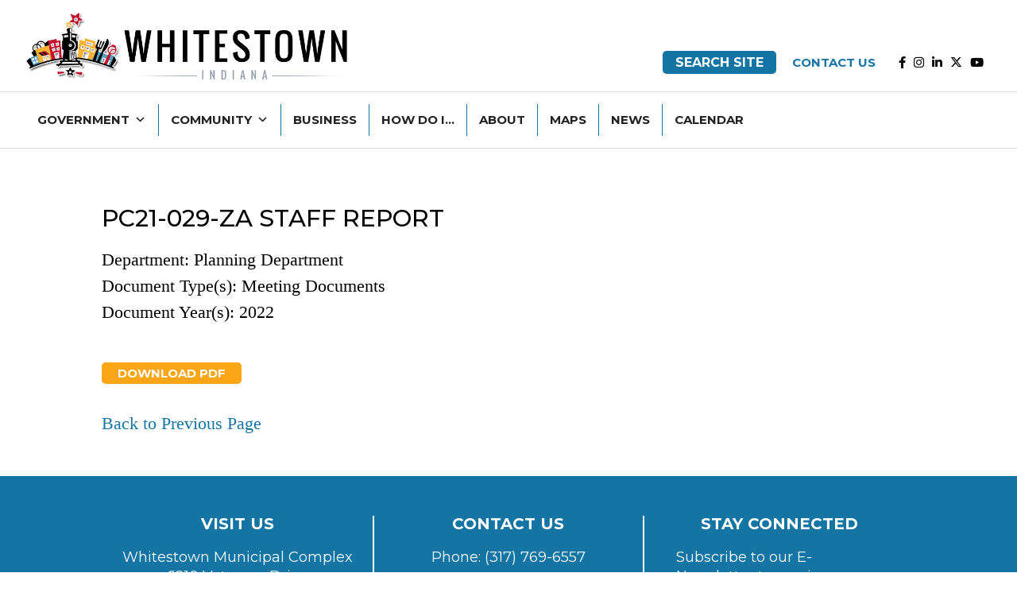

--- FILE ---
content_type: text/css
request_url: https://whitestown.in.gov/wp-content/themes/Divi-Child-Theme/style.css?ver=4.27.5
body_size: 5461
content:
/*
 Theme Name:  	Divi Child Theme - Town of Whitestwown
 Theme URI:    https://www.pixeljocks.com/
 Description:  Child Theme for Divi
 Author:       The Pixel Jocks Team
 Author URI:   https://www.pixeljocks.com/
 Template:     Divi
 Version:      1.0.0
*/

/*

Colors:


*/

body {
	font-family: garamond, serif;
	font-weight: 400;
	font-style: normal;
	line-height: 1.5;
}

h1 {
	font-family: 'Montserrat', sans-serif;
	font-weight: 500;
	font-style: normal;
	margin: 15px 0 10px 0;
	text-transform: uppercase;
}


h2, h3, h4 {
	font-family: 'Montserrat', sans-serif;
	font-weight: 400;
	font-style: normal;
	margin: 15px 0 10px 0;
	font-weight: 500;
}

h2::after {
	content: "";
	display: block;
	width: 50px;
	padding-top: 20px;
	margin-bottom: 5px;
	border-bottom: 3px solid #fca516;
}

h2 {
	font-size: 22px;
	text-transform: uppercase;
}

h3 {
	font-size: 20px;
	padding-top: 25px;
}

h4 {
	font-size: 20px;
	padding-top: 25px;
}

ol, ul {
	margin: 0 0 0 30px;
}

.images-float-right {
	float: right;
	padding: 0 0 15px 15px;
}

@media only screen and (max-width: 800px) {
	.images-float-right {
		float: none;
		display: block;
		padding: 0 0 25px 0;
	}
}

#page-container { overflow:hidden; }

.sub-headings {
	font-size: 15px;
	display: block;
	color: #000000;
}

#divi-overlay-container-372 h2::before {
    content: "";
    display: block;
    width: 50px;
    padding-bottom: 20px;
    margin-top: 10px;
    border-top: 3px solid #fca516;
}

.et_pb_searchform input {
	border: none;
	outline: none;
}

.et_pb_search input.et_pb_searchsubmit {
	background-color: #fca516;
	color: black;
}

.jump-menu {
	font-size: 15px;
	width: 100%;
}

.mega-search-wrap input {
	border-style: solid;
	border-color: rgb(20, 117, 164);
	border-width: 2px;
}

/* How do I navigation link 
li#mega-menu-item-2465.mega-current-menu-ancestor > a.mega-menu-link {
	background-color: inherit !important;
	color: #222 !important;
}

*/

#mega-menu-wrap-secondary-menu #mega-menu-secondary-menu li#mega-menu-item-2517 .mega-search.mega-search-open input[type="text"],
#mega-menu-wrap-primary-menu .mega-menu-toggle .mega-toggle-block-2 .mega-search.mega-search-open input[type=text] {
	border-style: solid;
	border-color: rgb(20, 117, 164);
	border-width: 2px;
	padding: 15px;
	font-size: 20px;
	border-radius: 2px;
}

#zoninglawslink:hover,
#departmentplans:hover {
	cursor: pointer;
}


/* remove bottom border from headings */
.section-headings h2::after,
.wrapper-contact-cta h2::after {
	content: none;
}

.center-header-bottom-line h2::after {
	margin: auto !important;
}

.image-left {
	float: left;
	padding: 0 25px 15px 0;
}

.image-right {
	float: right;
	padding: 0 0 15px 25px;
}

@media only screen and (max-width: 600px) {
	.image-left,
	.image-right {
		float: none;
		display: block;
		padding: 0 0 25px 0;
	}
}

/* Take Action Sections
******************************************************/


#wrapper-take-action .et_pb_image_wrap  img {
	transition: transform .2s;
}

#wrapper-take-action .et_pb_image_wrap  img:hover {
	-ms-transform: scale(1.1); /* IE 9 */
	-webkit-transform: scale(1.1); /* Safari 3-8 */
	transform: scale(1.1); 
}

#wrapper-take-action .et_pb_image {
	text-align: center;
}

#wrapper-take-action .et_pb_image .et_pb_image_wrap  {
	max-width: 100px;
}

#wrapper-take-action {
	text-align: center;
	font-family: 'Montserrat',sans-serif;
	font-weight: 700;
	color: #1475a4 !important;
	background-size: initial;
	background-position: top left;
	background-repeat: repeat;
	background-image: url(https://whitestown.in.gov/wp-content/uploads/2022/03/whitestown-take-action-repeatable-bg.png) !important;
	padding-top: 50px;
	padding-bottom: 50px;
	box-shadow: inset 0 0 0 1000px rgba(221,221,221,0.85);
}

#wrapper-take-action p {
	text-align: center;
	line-height: 1.2;
	font-size: 18px;
}

#wrapper-take-action .take-action-text {
	/* text-shadow: 2px 2px 6px #ffffff; */
	color: #1475a4 !important;
}

/* CPT Content Listings
******************************************************/

.wrapper-documents-listing {
	padding-bottom: 25px;
}

.wrapper-documents-listing .documents-date {
	font-weight: 700;
	text-transform: uppercase;
	font-family: 'Montserrat', sans-serif;
	color: #1475a4;
}

.wrapper-documents-listing .documents-title {
	display: block;
	font-family: 'Montserrat', sans-serif;
	color: black;
}

.wrapper-documents-listing .documents-title a:link,
.wrapper-documents-listing .documents-title a:visited {
	color: black;
}

.wrapper-documents-listing .documents-title a:hover,
.wrapper-documents-listing .documents-title a:active {
	color: #1475a4;
}

.cpt-content-headings h2 {
	color: #1475a4;
	font-size: 40px;
}

#government-pages-blog {
	padding-right: 15px;
}

#government-pages-blog h2::after {
	content: none;
}

/* Buttons
******************************************************/

.et_pb_button_module_wrapper .site-buttons {
	font-family: 'Montserrat', sans-serif;
	font-size: 15px;
	border-radius: 5px;
	font-weight: 700;
}

.document-buttons {
	display: inline-block;
	background-color: #fca516;
	padding: 5px 20px;
	text-transform: uppercase;
	margin-top: 25px;
	font-size: 15px;
	color: white;
	line-height: 1.1rem;
	font-family: 'Montserrat',sans-serif;
	border-radius: 5px;
	font-weight: 700;
}

.document-buttons:hover {
	background-color: #1475a4;
	color: #ffffff;
}

.press-resources-contact {
	font-size: 25px !important;
	background-color: #fca516 !important;
}

.press-resources-contact:hover {
	background-color: #1475a4 !important;
}

.et_pb_button {
	background-color: #fca516;
	padding: 5px 20px;
	text-transform: uppercase;
	margin-top: 25px;
	font-size: 15px;
	color: white;
	line-height: 1.1rem;
	font-family: 'Montserrat',sans-serif;
	border-radius: 5px;
	font-weight: 700 !important;
}

/* Gravity Forms
******************************************************/

#gform_wrapper_2,
#gform_wrapper_91 {
	text-align: left;
}

#gform_wrapper_2 #gform_submit_button_2,
#gform_wrapper_91 #gform_submit_button_91 {
	display: block;
	background-color: #1475a4;
	border-color: white;
	width: 100%;
	padding: 5px inherit;
	padding: 10px;
	color: white;
	text-transform: uppercase;
	border-width: 1px;
	text-shadow: none;
	border-style: solid;
	font-weight: 700 !important;
	cursor: pointer;
}

#gform_wrapper_2 #gform_submit_button_2:hover {
	background-color: #ffffff;
	color: #1475a4;
}

#gform_wrapper_91 #gform_submit_button_91:hover {
	background-color: #000000;
	color: #1475a4;
}

#gform_wrapper_2 #input_2_2::placeholder,
#gform_wrapper_91 #input_91_2::placeholder {
	text-transform: uppercase;
	font-weight: 700;
}

#gform_wrapper .gfield_label,
.gform_wrapper.gravity-theme .gfield_label {
	font-family: montserrat, sans-serif;
}

#gform_wrapper input, select, textarea {
	font-family: montserrat, sans-serif;
}

.gform_button {
	display: inline-block;
    background-color: #1475a4;
    padding: 5px 20px;
    text-transform: uppercase;
    margin-top: 25px;
    font-size: 15px;
    color: white;
    line-height: 1.1rem;
    font-family: 'Montserrat',sans-serif;
    border-radius: 5px;
    font-weight: 700;
	border: none;
	cursor: pointer;
}

.gform_button:hover {
	background: #fca516;
}	

.gsection_title {
	border: none !important;
}

/* Subscribe Form */

#gform_8 #gform_submit_button_8 {
	border: none;
	margin: 0;
	padding: 8px 25px;
	margin-top: 5px;
}

#gform_2 .gfield_required,
#gform_91 .gfield_required {
	display: none;
}

#gform_2 .gform_footer,
#gform_91 .gform_footer {
	padding: 0;
	margin: 0;
}

/* Stay Connect Subscribe Form */

#stay-connected-form #gform_submit_button_2 {
	max-width: 200px;
}

#input_2_2 {
	margin-top: 20px;
}

#field_9_62,
#field_9_74 {
	font-size: 25px;
	border-bottom-style: solid;
	border-bottom-color: black;
	border-bottom-width: 1px;
}


//Footer Subscribe

#gform_wrapper_87 #gform_submit_button_87 {
	display: block;
	background-color: #1475a4;
	border-color: white;
	width: 100%;
	padding: 5px inherit;
	padding: 10px;
	color: white;
	text-transform: uppercase;
	border-width: 1px;
	text-shadow: none;
	border-style: solid;
	font-weight: 700 !important;
	cursor: pointer;
}

#gform_wrapper_87 #gform_submit_button_87:hover {
	background-color: #ffffff;
	color: #1475a4;
}

#gform_wrapper_87 #input_2_2::placeholder {
	text-transform: uppercase;
	font-weight: 700;
}

#gform_87 .gfield_required {
	display: none;
}

#gform_87 .gform_footer {
	padding: 0;
	margin: 0;
}


/* Forms
******************************************************/

/* Document Form */

#gform_1 .gfield_label {
	padding: 20px 0 0 0;
	margin-bottom: 0;
}

#gform_1 .gfield_label:first-of-type {
	padding: 0;
	margin-bottom: 0;
}

#gform_1 #gfield_description_1_10 {
	padding-top: 0;
	margin-bottom: 0;
}

.gsection_title {
	border-top-style: solid;
	border-top-width: 1px;
	padding-top: 25px;
}

/* Sticky Header Notice
******************************************************/

.wrapper-notice {
	color: white; 
	padding: 5px 10px 9px; 
	text-align: center;
	font-size: 17px;
	font-family: montserrat, sans-serif;
	font-weight: 700;
	font-style: normal;
}

.wrapper-notice a:link,
.wrapper-notice a:visited {
	color: white;
	border-bottom-style: solid;
	border-bottom-width: 2px;
	border-bottom-color: #ffffff;
}

/* Single Documents Page
******************************************************/

#wrapper-document-listing {
	overflow: hidden;
}

#wrapper-document-listing #main-content .container::before {
	background-color: transparent;
}


/* Archive  Pages
******************************************************/

.tax-whitestown_documents_group #main-content .container::before,
.tax-whitestown__group #main-content .container::before {
	background-color: transparent;
}


/* Single  Directory Page
******************************************************/

#wrapper-directory-listing  {
	overflow: hidden;
}

#wrapper-directory-listing #main-content .container::before {
	background-color: transparent;
}

#wrapper-directory-listing .wp-post-image {
	border-radius: 50%;
}

#wrapper-directory-listing .attachment-post-thumbnail {
	float: right;
	margin: 0 0 20px 20px;
}

@media only screen and (max-width: 800px) {
	#wrapper--directory-listing .attachment-post-thumbnail {
		float: none;
		margin: 0  0 25px 0;
	}
}


/* Primary and Secondary Footer
******************************************************/

#wrapper-footer-primary {
	color: #ffffff;
	background-color: #1475a4;
	font-family: 'Montserrat', sans-serif;
	font-size: 18px;
	line-height: 1.5rem;
}

#wrapper-footer-primary .et_pb_text_inner h2 {
	color: #ffffff !important;
	text-transform: uppercase;
	font-weight: 600;
	font-size: 20px !important;
	margin-top: 0;
}

#wrapper-footer-primary .et_pb_text_inner h2::after {
	content: none;
}

#wrapper-footer-primary .link-google-map,
#wrapper-footer-primary .link-email-us {
	text-transform: uppercase;
	color: #ffffff !important;
	font-weight: 600;
}

#wrapper-footer-primary .link-google-map a:link,
#wrapper-footer-primary .link-email-us a:link,
#wrapper-footer-primary .link-google-map a:visited,
#wrapper-footer-primary .link-email-us a:visited{
	text-transform: uppercase;
	color: #ffffff !important;
}

#wrapper-footer-primary .link-google-map a:hover,
#wrapper-footer-primary .link-email-us a:hover,
#wrapper-footer-primary .link-google-map a:active,
#wrapper-footer-primary .link-email-us a:active{
	border-bottom-width: 1px;
	border-bottom-style: solid;
	padding-bottom: 2px;
}

#wrapper-footer-primary #wrapper-footer-primary-contact-us,
#wrapper-footer-primary #wrapper-footer-primary-visit-us,
#wrapper-footer-primary #wrapper-footer-primary-subscribe,
#wrapper-footer-primary #wrapper-footer-primary-social {
	text-align: center;
}

#wrapper-footer-primary #wrapper-footer-primary-subscribe {
	padding-left: 40px;
	padding-right: 40px;
}

#wrapper-footer-primary #wrapper-footer-primary-social {
	padding-top: 10px;
}

#wrapper-footer-primary-social .social-media-icons a:link,
#wrapper-footer-primary-social .social-media-icons a:visited {
	color: #ffffff !important;
}

#wrapper-footer-primary-social .social-media-icons {
	padding-left: 0;
}

@media only screen and (max-width: 980px) {
	
	#wrapper-footer-primary #wrapper-footer-primary-contact-us {
		text-align: center;
	}
	
	#wrapper-footer-primary #wrapper-footer-primary-subscribe {
		padding: 0;
	}
	
	#wrapper-footer-primary h2 {
		padding-top: 50px;
	}
	
	#wrapper-footer-primary #wrapper-footer-primary-visit-us h2 {
		padding-top: 0;
	}
}

#wrapper-footer-secondary {
	background-color: #edece8;
	font-family: 'Montserrat', sans-serif;
	font-size: 13px;
	line-height: 1.5rem;
}

#wrapper-footer-secondary a:link,
#wrapper-footer-secondary a:visited {
	color: #000000 !important;
}


#wrapper-footer-secondary a:hover,
#wrapper-footer-secondary a:active {
	border-bottom-width: 1px;
	border-bottom-style: solid;
	padding-bottom: 2px;
}

#wrapper-footer-primary {
	margin-top: 50px;
}

.page-id-60 #wrapper-footer-primary,
.page-id-2203 #wrapper-footer-primary,
.page-id-120 #wrapper-footer-primary {
	margin-top: 0;
}

/* Primary and Secondary Header
******************************************************/


#wrapper-header-primary-subscribe {
	text-align: right;
}

#wrapper-header-primary-subscribe .header-button-subscribe {
	display: inline-block;
	background-color: #000000;
	padding: 5px 20px;
	text-transform: uppercase;
	font-size: 15px;
	color: white !important;
	line-height: 1.1rem;
	font-family: 'Montserrat',sans-serif;
	border-radius: 5px;
	font-weight: 700;
}

#wrapper-header-primary-subscribe .header-button-subscribe:hover {
	background-color: #1475a4;
	color: #ffffff;
}

/* Social Media Icons
******************************************************/

.social-media-icons {
	padding-left: 25px;
}

.social-media-icons a:link,
.social-media-icons a:visited {
	color: #000000 !important;
}

.social-media-icons .fa-brands {
	padding-right: 10px;
}

/* Home Page
******************************************************/

.wrapper-hp-events-listing {
	padding-bottom: 25px;
}

.wrapper-hp-events-listing .events-date {
	font-weight: 700;
	text-transform: uppercase;
	font-family: 'Montserrat', sans-serif;
	color: #1475a4;
}

.wrapper-hp-events-listing .events-title {
	display: block;
	font-family: 'Montserrat', sans-serif;
	color: black;
}

.wrapper-hp-events-listing .events-title a:link,
.wrapper-hp-events-listing .events-title a:visited {
	color: black;
}

.wrapper-hp-events-listing .events-title a:hover,
.wrapper-hp-events-listing .events-title a:active {
	color: #1475a4;
}

.home #wrapper-footer-primary {
	margin-top: 0;
}

#hp-quick-facts {
	text-align: center;
	font-family: 'Montserrat',sans-serif;
	font-weight: 700;
}

#hp-quick-facts p {
	text-align: center;
	text-transform: uppercase;
	line-height: 1.2;
}

#hp-intro h2 {
	color: #1475a4;
	font-size: 50px;
	font-weight: 500;
	text-align: center;
}

#hp-intro h2::after {
	content: none;
}

#hp-intro {
	font-size: 30px;
}

/* Page Heros
******************************************************/

#hp-hero,
.wrapper-hero {
	font-family: 'Montserrat',sans-serif;
	color: white;
}

#hp-hero .header-content,
.wrapper-hero .header-content {
    padding: 25px;
    background-color: rgba(0, 0, 0, 0.8);
}

#hp-hero .header-content .et_pb_module_header,
.wrapper-hero .header-content .et_pb_module_header {
	font-size: 58px;
	font-weight: 300;
	text-transform: uppercase;
}

#hp-hero .header-content .et_pb_fullwidth_header_subhead
.wrapper-hero .header-content .et_pb_fullwidth_header_subhead {
	font-size: 50px;
	font-weight: 800;
	text-transform: uppercase;
}


@media only screen and (max-width: 900px) {

	#hp-hero .header-content .et_pb_module_header,
	.wrapper-hero .header-content .et_pb_module_header{
		font-size: 30px;
	}
	
	#hp-hero .header-content .et_pb_fullwidth_header_subhead,
	.wrapper-hero .header-content .et_pb_fullwidth_header_subhead {
		font-size: 25px;
	}

	#hp-intro h2 {
		font-size: 24px;
	}

}

#hp-hero .header-content .et_pb_header_content_wrapper,
.wrapper-hero .header-content .et_pb_header_content_wrapper {
	padding-top: 25px;
	line-height: 1.2;
	font-weight: 500;
}

#hp-hero .hp-hero-action,
.wrapper-hero .hp-hero-action {
	font-weight: 700;
	text-transform: uppercase;
	padding-top: 25px;
}



/* Latest News
******************************************************/

.wrapper-latest-news {
	background-size: initial;
	background-position: top left;
	background-repeat: repeat;
	background-image: url(https://whitestown.in.gov/m/wp-content/uploads/2022/03/whitestown-take-action-repeatable-bg.png) !important;
	padding-top: 50px;
	padding-bottom: 50px;
	box-shadow: inset 0 0 0 1000px rgba(221,221,221,0.85);
}

#wrapper-latest-news .entry-title {
	line-height: 1.4rem;
	padding-bottom: 0;
	margin-bottom: 0;
	border-bottom-style: solid;
	border-bottom-width: 2px;
	border-bottom-color: #fca516;
	padding-bottom: 15px;
	color: #1475a4;
	font-weight: 500;
}

#wrapper-latest-news .entry-title::after {
	content: none;
}

#wrapper-latest-news .post-content-inner {
	line-height: 1.3rem;
}

#wrapper-latest-news .post-meta {
	font-size: 15px;
	padding-top: 10px;
	font-family: 'Montserrat', sans-serif;
	padding-bottom: 5px;
}

#wrapper-latest-news .more-link {
	display: inline-block;
	background-color: #1475a4;
	padding: 5px 20px;
	text-transform: uppercase;
	margin-top: 25px;
	font-size: 15px;
	color: white;
	line-height: 1.1rem;
	font-family: 'Montserrat',sans-serif;
	border-radius: 5px;
	font-weight: 700;
}

#wrapper-latest-news .more-link:hover {
	background-color: #fca516;
}

#wrapper-latest-news .size-1of3 {
	margin-bottom: 0;
	padding: 0 10px;
}

#wrapper-latest-news .et_pb_post {
	margin-bottom: 0;
	border: none;
}

@media only screen and (max-width: 600px) {

	#wrapper-latest-news .et_pb_post {
		margin-bottom: 25px;
	}

}

#wrapper-latest-news-title h2 {
	text-align: center;
	padding-bottom: 25px;
	color: #1475a4;
	font-size: 55px;
}



/* Department Pages
******************************************************/

.document-meta {
	display: block;
	font-size: 14px;
}

.tow-directory {
	font-family: 'Montserrat',sans-serif;
}

.tow-directory .wpgb-card-media {
	border-radius: 50%;
}

.wp-grid-builder .wpgb-card .wpgb-card-media {
	margin: 35px;
}

.tow-directory .wpgb-block-3 {
	font-size: 19px !important;
	font-weight: 500 !important;
}

.tow-directory .wpgb-card-content h2::after {
	content: none;
}

#wrapper-department-content-channels h2 {
	line-height: 1.4;
	font-size: 100%;
}

#wrapper-department-content-channels .post-meta {
	font-size: 15px;
    font-family: 'Montserrat',sans-serif;
}

#wrapper-government-grids .et_pb_button {
	font-family: 'Montserrat',sans-serif;
}

/*
#wrapper-government-grids .et_pb_promo_button {
	padding-top: 7px !important;
}
*/

#wrapper-government-grids h2 {
	margin: 0;
	font-weight: 500;

}

/* Potential Delete

#wrapper-government-grids h2::after {
	content: "";
	display: block;
	width: 50px;
	padding-top: 20px;
	margin-bottom: 5px;
	border-bottom: 3px solid #fca516;
}

*/

#wrapper-government-grids .et_pb_column_1_3,
#wrapper-government-grids .et_pb_column_1_2 {
	margin: 20px;
}

@media only screen and (max-width: 600px) {

	#wrapper-government-grids .et_pb_column_1_3,
	#wrapper-government-grids .et_pb_column_1_2 {
		margin: 20px 20px 20px 0;
	}

}

#wrapper-government-grids .et_pb_column_0,
#wrapper-government-grids .et_pb_column_3,
#wrapper-government-grids .et_pb_column_6,
#wrapper-government-grids .et_pb_column_9,
#wrapper-government-grids .et_pb_column_12,
#wrapper-government-grids .et_pb_column_15 {
	margin-left: 0 !important;
}

#wrapper-business-grids .et_pb_column_1_3,
#wrapper-business-grids .et_pb_column_1_2 {
	margin: 20px;
}

#wrapper-business-grids .et_pb_column_1
#wrapper-business-grids .et_pb_column_3 {
	margin-left: 0 !important;
}

#wrapper-business-grids .et_pb_button {
	font-family: 'Montserrat',sans-serif;
}

#wrapper-business-grids h2 {
	margin: 0;

}

@media only screen and (max-width: 600px) {
	#wrapper-business-grids .et_pb_column_1_3 {
		margin: 10px 10px 10px 0;
	}
}

.jump-menu-year {
	font-size: 18px;
}

/* Posts Table Pro
******************************************************/

.wrapper-posts-table-pro .posts-table-wrapper {
	margin-bottom: 0 !important;
}

.posts-table-wrapper {
	font-family: montserrat,sans-serif !important;
	font-size: 15px !important;
}

.posts-table-wrapper a:link,
.posts-table-wrapper a:visited {
	color: black;
}

.select2-container .select2-selection--single .select2-selection__rendered,
.select2-dropdown.posts-table-dropdown .select2-results__option {
	font-family: montserrat,sans-serif !important;
	font-size: 15px !important;
}

.select2-container {
	max-width: 300px !important;
}

.posts-table-wrapper .posts-table-controls input[type="search"] {
	font-family: montserrat,sans-serif !important;
	font-size: 15px !important;
}

.-email:hover {
	color: #1475a4 !important;
	text-decoration: underline !important;
}

/* Sidebars
******************************************************/

.widget-sidebar {
	color: white;
	font-family: 'Montserrat',sans-serif;
	font-size: 15px;
	padding: 30px;
}

.widget-sidebar h2 {
	color: white !important;
	margin-top: 25px;

}

.widget-sidebar h2:first-child {
	margin-top: 0px;
}

.widget-sidebar a:link,
.widget-sidebar a:visited {
	color: white !important;
	border-bottom-width: 1px;
	border-bottom-style: solid;
	border-bottom-color: white;
}

.widget-sidebar h2::after {
	margin-bottom: 10px;
}

.search-results .et_pb_search_0_tb_body {
	margin-top: 0 !important;
}

/* News Page
******************************************************/

#news-basic-blog h2 {
	color: #1475a4;
	text-transform: uppercase;
	font-weight: 500;
}

#news-basic-blog h2::after {
	margin-bottom: 10px;
}

#news-basic-blog-listing .more-link {
	display: inline-block;
	background-color: #1475a4;
	padding: 5px 20px;
	text-transform: uppercase;
	margin-top: 25px;
	font-size: 15px;
	color: white;
	line-height: 1.1rem;
	font-family: 'Montserrat',sans-serif;
	border-radius: 5px;
	font-weight: 700;
}

#news-basic-blog-listing .more-link:hover {
	background-color: #fca516;
}

#news-basic-blog-listing .entry-title {
	font-size: 20px;
	padding-bottom: 0;
	margin-bottom: 0;
	text-transform: inherit;
}

#news-basic-blog-listing h2::after {
	border: none;
}

#news-basic-blog-listing .post-meta,
.et_pb_title_meta_container,
.wp-block-latest-posts__post-date {
    font-size: 15px;
    font-family: 'Montserrat',sans-serif;
}

.et_pb_title_meta_container {
	margin-bottom: 25px !important;
}

#news-basic-blog-listing .pagination a {
	font-family: 'Montserrat',sans-serif !important;
	font-size: 15px;
}

#wrapper-post-navigation {
	font-family: 'Montserrat',sans-serif;
}

#wrapper-post-navigation .previous-post {
	text-align: left;
	font-weight: 700;
}

#wrapper-post-navigation .next-post {
	text-align: right;
	font-weight: 700;
}

.widget_recent_entries ul.wp-block-latest-posts {
	margin-left: 0;
}

.wp-block-latest-posts__post-date {
    color: #ffffff;
	padding-top: 15px;
}

ul.wp-block-latest-posts li {
	margin-bottom: 50px !important;
}

ul.wp-block-latest-posts li:last-child {
	margin-bottom: 15px !important;
}

ul.wp-block-latest-posts .wp-block-latest-posts__featured-image {
	padding-bottom: 15px;
}

ul.wp-block-latest-posts a {
	line-height: 1.4rem;
	font-weight: 500;
	font-family: 'Montserrat',sans-serif;
	font-size: 18px;
}

ul.wp-block-latest-posts {
	line-height: 1.3rem !important;
}

.category-sub-heading {
	display: block;
	font-size: 16px;
	font-weight: normal;
}

/* Calendar Page
******************************************************/

.tribe-common-l-container {
	padding: 0 !important;
}

#wrapper-calendar .tribe-common-c-btn-border {
	background-color: #1475a4;
	color: #ffffff;
}

/* Pagination
******************************************************/

.wp-pagenavi,
.wp-pagenavi span,
.wp-pagenavi a {
	text-align: center;
	font-family: 'Montserrat',sans-serif;
	font-size: 16px !important;
	font-weight: 700 !important;
}

/* Language Switcher
******************************************************/

.switcher {
	padding-top: 5px;
}

.switcher .selected a:link,
.switcher .selected a:hover {
	color: #000000 !important;
	background-color: #edece8 !important;
}

/* Table Pro
******************************************************/

table.dataTable thead th,
.posts-table-button {
	font-family: 'Montserrat',sans-serif;
}

.posts-data-table .col-button .posts-table-button {
	font-size: 15px !important;
	padding: 3px 15px !important;
}

/* Testimonials
******************************************************/

#wrapper-testimonials h2::after {
	margin-bottom: 10px;
}

.wrapper-testimonial-text {
	font-size: 40px;
	line-height: 1.3;
}

.wrapper-testimonial-source {
	text-align: right;
	text-transform: uppercase;
	font-family: 'Montserrat', sans-serif;
	font-weight: 700;
	font-size:  17px;
	padding: 25px 50px 0 0;
	color: #1475a4;
}

.wrapper-testimonial-source-secondary {
	display: block;
	font-family: 'Montserrat', sans-serif;
	font-size: 19px;
	font-weight: 400;
	color: #1475a4;
}

@media only screen and (max-width: 800px) {
	.wrapper-testimonial-text {
		font-size: 25px;
	}
}

/* Navigation
******************************************************/

@media only screen and (max-width: 900px) {
	#secondary-navigation {
		display: none;
	}
}


/* Press Release Page
******************************************************/

#wrapper-press-resources-social a.header-sm-link,
#wrapper-press-resources-social a.header-sm-link:link,
#wrapper-press-resources-social a.header-sm-link:visited {
	color: white !important;
}

#wrapper-press-resources-social a.header-sm-link:hover,
#wrapper-press-resources-social a.header-sm-link:active {
	color: #fca516;
}

#wrapper-press-resources-social .fab,
#wrapper-press-resources-social .fas,
#wrapper-press-resources-social .fa-brands {
	font-size: 30px;
	margin-bottom: 25px;
}


#wrapper-press-resources-social p {
	padding-bottom: 0;
	margin-bottom: 0;
	line-height: 0;
	font-family: 'Montserrat', sans-serif;
}

.page-id-1976 #wrapper-footer-primary {
	margin-top: 0;
}

/* Password Pro WordPress
*********************************************/

.ppw-post-password-container {
	padding-top: 50px !important;
	width: 80%;
	max-width: 1200px;
	margin: auto;
	position: relative;
}

.ppw-ppf-field-container {
	margin-top: 25px;
}

.ppw-post-password-container #pwbox-606 {
	display: block !important;
}

.ppw-post-password-container input[type=password] {
	padding: 8px;
	font-family: 'Montserrat',sans-serif;
	margin: 7px 0;
	display: block;
}

.ppw-post-password-container input[type=submit] {
	padding: 8px 25px;
	background-color: #1475a4;
	text-transform: uppercase;
	cursor: pointer;
	border: none;
	font-family: 'Montserrat',sans-serif;
	border-radius: 5px;
	font-weight: 700;
	color: white;
	margin-top: 15px;
	display: block;
}

/* Archive More Links
*********************************************/

.more-link {
	display: inline-block !important;
	border-radius: 5px;
	color: white;
	padding: 5px 20px;
	background-color: #1475a4;
	text-transform: uppercase;
	cursor: pointer;
	border: none;
	font-family: 'Montserrat',sans-serif;
	border-radius: 5px;
	font-weight: 700;
	margin-top: 15px;
	font-size: 15px;
}

.post-meta {
	font-size: 15px !important;
	font-family: 'Montserrat',sans-serif;
	margin-bottom: 25px !important;
}

/* Business Listings - What's Coming
**************************************************/

#wrapper-business-listings .business-image {
	float: right;
	padding: 0 0 25px 25px;
}

#wrapper-business-listings .clear-float {
	clear: both;
	border-bottom-style: solid;
	border-bottom-width: 1px;
	border-bottom-color: black;
	padding-top: 25px;
}

#wrapper-business-listings .business-listing-meta {
	font-size: 14px;
	font-family: 'Montserrat',sans-serif;
}

#wrapper-business-listings .business-listing-detail a:link,
#wrapper-business-listings .business-listing-detail a:visited {
	color: #000000;	
}

/* Construction Listings
**************************************************/

#wrapper-construction-listings .clear-float {
	clear: both;
	border-bottom-style: solid;
	border-bottom-width: 1px;
	border-bottom-color: black;
	padding-top: 25px;
}

#wrapper-construction-listings .construction-listing-meta {
	font-size: 14px;
	font-family: 'Montserrat',sans-serif;
}

#wrapper-construction-listings .construction-listing-detail h2::after {
	content: none;
}


/* Shelters
**************************************************/

.wrapper-shelters-meta {
	background-color: #1475a4;
	color: #ffffff;
}

.wrapper-shelters-meta h2 {
	color: #ffffff;
}

.wrapper-shelters-meta a,
.wrapper-shelters-meta a:link, 
.wrapper-shelters-meta a:visited {
	color: #ffffff !important;
}

.wrapper-shelters-meta .shelter-buttons {
	display: inline-block;
	background-color: #fca516;
	padding: 5px 20px;
	text-transform: uppercase;
	margin-top: 25px;
	font-size: 15px;
	color: white;
	line-height: 1.1rem;
	font-family: 'Montserrat',sans-serif;
	border-radius: 5px;
	font-weight: 700;
}

.wrapper-shelters-meta .shelter-buttons:hover {
	background-color: #ffffff;
	color: #1475a4;
}

#gform_wrapper_15 #field_15_11 {
	font-family: 'Montserrat', sans-serif;
}

#wrapper-shelter-rental .shelter-button:hover {
	background-color: #ffffff !important;
	color: #234b1a !important;
}

/* Parks Pages
************************************************************************/

#wrapper-parks-listing .parks-listing-blurb {
	font-size: 18px;
}

#wrapper-parks-listing .parks-listing-blurb h2 {
	text-align: center;
	font-size: 19px;
}

#wrapper-parks-listing .parks-listing-blurb .parks-listing-address {
	text-align: center;
	font-size: 16px;
	font-weight: bold;
}

#wrapper-parks-listing .parks-listing-blurb:hover {
	background-color: white;
}

#wrapper-parks-listing .parks-listing-blurb h2::after {
	margin: auto !important;
}

/* Accordions
************************************************************************/

.et_pb_toggle_title::before {
	font-size: 30px;
	right: -7px;
	color: #1475a4;
	content: "\E050";
	position: absolute;
	top: 50%;
	margin-top: -.5em;
}

.et_pb_accordion .et_pb_toggle_open .et_pb_toggle_title::before {
	display: block;
	font-size: 30px;
	color: #1475a4;
	content: "\E04F";
}

.et_pb_accordion .et_pb_toggle {
	padding-left: 0px !important;
}

/* Government Blog Listings
************************************************************************/

.wrapper-accordion {
	margin-left: -20px;
}

.wrapper-accordion .et_pb_toggle_close {
	background-color: #ffffff;
}

.wrapper-accordion .et_pb_toggle {
	border: none;
}

.wrapper-accordion .et_pb_toggle_title {
	font-size: 25px;
	color: #000000 !important;
}

.wrapper-accordion .et_pb_toggle {
	padding: 20px !important;
}

.wrapper-accordion .et_pb_toggle_open {
	box-shadow: 0px 2px 18px 0px rgba(0,0,0,0.3);
}

.wrapper-accordion .et_pb_toggle_open .et_pb_toggle_title {
	font-weight: bold;
}

.wrapper-accordion .et_pb_toggle_close .et_pb_toggle_title, 
.wrapper-accordion .et_pb_toggle_close h5.et_pb_toggle_title {
	color: #000000 !important;
}

/* Event Calendar
************************************************************************/

.tribe-events-back {
	display: none;
}

.tribe-events-event-meta.primary {
	width: 100%;
}

/* Government Blog Listings
************************************************************************/

#government-pages-blog h2 {
	text-transform: capitalize;
}

#government-pages-blog .et_pb_post {
	margin-bottom: 20px;
}

#government-pages-blog .entry-title {
	margin-bottom: 0px;
	padding-bottom: 0px;
}

/* Awards Sections
************************************************************************/

.img-awards {
	float: right;
	padding: 0 0 30px 30px;
}

@media only screen and (max-width: 500px) {
	.img-awards {
		float: none;
		display: block;
		padding: 0 0 30px 0;
	}
}

.back-department-awards {
	padding-top: 25px;
}

#wrapper-awards-grid .et_pb_column {
	margin: 15px;
}

/* Mega Menus
***********************************************************************/

.mega-menu-row {
	z-index: 200000 !important;
}


--- FILE ---
content_type: application/javascript; charset=UTF-8
request_url: https://whitestown.in.gov/cdn-cgi/challenge-platform/h/g/scripts/jsd/d39f91d70ce1/main.js?
body_size: 4691
content:
window._cf_chl_opt={uYln4:'g'};~function(A5,G,I,L,W,U,Z,S){A5=C,function(b,j,AD,A4,H,Q){for(AD={b:211,j:271,H:191,Q:304,i:248,B:311,E:253,P:297,R:212,M:229,c:257},A4=C,H=b();!![];)try{if(Q=parseInt(A4(AD.b))/1+-parseInt(A4(AD.j))/2+-parseInt(A4(AD.H))/3*(-parseInt(A4(AD.Q))/4)+parseInt(A4(AD.i))/5*(-parseInt(A4(AD.B))/6)+parseInt(A4(AD.E))/7*(parseInt(A4(AD.P))/8)+parseInt(A4(AD.R))/9+-parseInt(A4(AD.M))/10*(parseInt(A4(AD.c))/11),j===Q)break;else H.push(H.shift())}catch(i){H.push(H.shift())}}(A,101882),G=this||self,I=G[A5(231)],L={},L[A5(266)]='o',L[A5(240)]='s',L[A5(194)]='u',L[A5(198)]='z',L[A5(235)]='n',L[A5(197)]='I',L[A5(272)]='b',W=L,G[A5(234)]=function(j,H,Q,i,Aq,Am,AO,AI,E,P,R,M,O,T){if(Aq={b:208,j:219,H:291,Q:208,i:205,B:293,E:213,P:205,R:293,M:213,c:269,O:223,m:239,d:232,T:283},Am={b:243,j:239,H:228},AO={b:278,j:252,H:294,Q:249},AI=A5,null===H||H===void 0)return i;for(E=g(H),j[AI(Aq.b)][AI(Aq.j)]&&(E=E[AI(Aq.H)](j[AI(Aq.Q)][AI(Aq.j)](H))),E=j[AI(Aq.i)][AI(Aq.B)]&&j[AI(Aq.E)]?j[AI(Aq.P)][AI(Aq.R)](new j[(AI(Aq.M))](E)):function(F,An,z){for(An=AI,F[An(Am.b)](),z=0;z<F[An(Am.j)];F[z+1]===F[z]?F[An(Am.H)](z+1,1):z+=1);return F}(E),P='nAsAaAb'.split('A'),P=P[AI(Aq.c)][AI(Aq.O)](P),R=0;R<E[AI(Aq.m)];M=E[R],O=J(j,H,M),P(O)?(T=O==='s'&&!j[AI(Aq.d)](H[M]),AI(Aq.T)===Q+M?B(Q+M,O):T||B(Q+M,H[M])):B(Q+M,O),R++);return i;function B(F,z,AG){AG=C,Object[AG(AO.b)][AG(AO.j)][AG(AO.H)](i,z)||(i[z]=[]),i[z][AG(AO.Q)](F)}},U=A5(226)[A5(238)](';'),Z=U[A5(269)][A5(223)](U),G[A5(195)]=function(j,H,AT,Ak,Q,i,B,E){for(AT={b:282,j:239,H:258,Q:249,i:285},Ak=A5,Q=Object[Ak(AT.b)](H),i=0;i<Q[Ak(AT.j)];i++)if(B=Q[i],'f'===B&&(B='N'),j[B]){for(E=0;E<H[Q[i]][Ak(AT.j)];-1===j[B][Ak(AT.H)](H[Q[i]][E])&&(Z(H[Q[i]][E])||j[B][Ak(AT.Q)]('o.'+H[Q[i]][E])),E++);}else j[B]=H[Q[i]][Ak(AT.i)](function(P){return'o.'+P})},S=function(Ae,AV,Ax,Ah,Aa,Az,AK,j,H,Q){return Ae={b:236,j:209},AV={b:263,j:263,H:263,Q:249,i:263,B:273,E:263,P:288,R:249,M:288},Ax={b:239},Ah={b:217},Aa={b:239,j:288,H:278,Q:252,i:294,B:252,E:294,P:217,R:249,M:263,c:252,O:217,m:249,d:273},Az={b:312,j:288},AK=A5,j=String[AK(Ae.b)],H={'h':function(i){return null==i?'':H.g(i,6,function(B,Ao){return Ao=C,Ao(Az.b)[Ao(Az.j)](B)})},'g':function(i,B,E,AL,P,R,M,O,T,F,z,x,V,y,A0,A1,A2,A3){if(AL=AK,i==null)return'';for(R={},M={},O='',T=2,F=3,z=2,x=[],V=0,y=0,A0=0;A0<i[AL(Aa.b)];A0+=1)if(A1=i[AL(Aa.j)](A0),Object[AL(Aa.H)][AL(Aa.Q)][AL(Aa.i)](R,A1)||(R[A1]=F++,M[A1]=!0),A2=O+A1,Object[AL(Aa.H)][AL(Aa.B)][AL(Aa.i)](R,A2))O=A2;else{if(Object[AL(Aa.H)][AL(Aa.B)][AL(Aa.E)](M,O)){if(256>O[AL(Aa.P)](0)){for(P=0;P<z;V<<=1,y==B-1?(y=0,x[AL(Aa.R)](E(V)),V=0):y++,P++);for(A3=O[AL(Aa.P)](0),P=0;8>P;V=A3&1.7|V<<1,B-1==y?(y=0,x[AL(Aa.R)](E(V)),V=0):y++,A3>>=1,P++);}else{for(A3=1,P=0;P<z;V=V<<1.57|A3,B-1==y?(y=0,x[AL(Aa.R)](E(V)),V=0):y++,A3=0,P++);for(A3=O[AL(Aa.P)](0),P=0;16>P;V=V<<1.77|1.26&A3,B-1==y?(y=0,x[AL(Aa.R)](E(V)),V=0):y++,A3>>=1,P++);}T--,0==T&&(T=Math[AL(Aa.M)](2,z),z++),delete M[O]}else for(A3=R[O],P=0;P<z;V=A3&1|V<<1.09,y==B-1?(y=0,x[AL(Aa.R)](E(V)),V=0):y++,A3>>=1,P++);O=(T--,T==0&&(T=Math[AL(Aa.M)](2,z),z++),R[A2]=F++,String(A1))}if(O!==''){if(Object[AL(Aa.H)][AL(Aa.c)][AL(Aa.E)](M,O)){if(256>O[AL(Aa.P)](0)){for(P=0;P<z;V<<=1,B-1==y?(y=0,x[AL(Aa.R)](E(V)),V=0):y++,P++);for(A3=O[AL(Aa.P)](0),P=0;8>P;V=V<<1|1&A3,y==B-1?(y=0,x[AL(Aa.R)](E(V)),V=0):y++,A3>>=1,P++);}else{for(A3=1,P=0;P<z;V=V<<1|A3,B-1==y?(y=0,x[AL(Aa.R)](E(V)),V=0):y++,A3=0,P++);for(A3=O[AL(Aa.O)](0),P=0;16>P;V=V<<1.86|1&A3,y==B-1?(y=0,x[AL(Aa.R)](E(V)),V=0):y++,A3>>=1,P++);}T--,0==T&&(T=Math[AL(Aa.M)](2,z),z++),delete M[O]}else for(A3=R[O],P=0;P<z;V=V<<1.78|A3&1,y==B-1?(y=0,x[AL(Aa.R)](E(V)),V=0):y++,A3>>=1,P++);T--,T==0&&z++}for(A3=2,P=0;P<z;V=V<<1|A3&1.02,y==B-1?(y=0,x[AL(Aa.m)](E(V)),V=0):y++,A3>>=1,P++);for(;;)if(V<<=1,B-1==y){x[AL(Aa.R)](E(V));break}else y++;return x[AL(Aa.d)]('')},'j':function(i,Aw){return Aw=AK,null==i?'':i==''?null:H.i(i[Aw(Ax.b)],32768,function(B,AW){return AW=Aw,i[AW(Ah.b)](B)})},'i':function(i,B,E,AY,P,R,M,O,T,F,z,x,V,y,A0,A1,A3,A2){for(AY=AK,P=[],R=4,M=4,O=3,T=[],x=E(0),V=B,y=1,F=0;3>F;P[F]=F,F+=1);for(A0=0,A1=Math[AY(AV.b)](2,2),z=1;A1!=z;A2=V&x,V>>=1,0==V&&(V=B,x=E(y++)),A0|=z*(0<A2?1:0),z<<=1);switch(A0){case 0:for(A0=0,A1=Math[AY(AV.j)](2,8),z=1;A1!=z;A2=V&x,V>>=1,V==0&&(V=B,x=E(y++)),A0|=z*(0<A2?1:0),z<<=1);A3=j(A0);break;case 1:for(A0=0,A1=Math[AY(AV.H)](2,16),z=1;A1!=z;A2=x&V,V>>=1,0==V&&(V=B,x=E(y++)),A0|=(0<A2?1:0)*z,z<<=1);A3=j(A0);break;case 2:return''}for(F=P[3]=A3,T[AY(AV.Q)](A3);;){if(y>i)return'';for(A0=0,A1=Math[AY(AV.i)](2,O),z=1;A1!=z;A2=V&x,V>>=1,V==0&&(V=B,x=E(y++)),A0|=(0<A2?1:0)*z,z<<=1);switch(A3=A0){case 0:for(A0=0,A1=Math[AY(AV.i)](2,8),z=1;z!=A1;A2=V&x,V>>=1,0==V&&(V=B,x=E(y++)),A0|=z*(0<A2?1:0),z<<=1);P[M++]=j(A0),A3=M-1,R--;break;case 1:for(A0=0,A1=Math[AY(AV.H)](2,16),z=1;z!=A1;A2=x&V,V>>=1,0==V&&(V=B,x=E(y++)),A0|=z*(0<A2?1:0),z<<=1);P[M++]=j(A0),A3=M-1,R--;break;case 2:return T[AY(AV.B)]('')}if(0==R&&(R=Math[AY(AV.E)](2,O),O++),P[A3])A3=P[A3];else if(A3===M)A3=F+F[AY(AV.P)](0);else return null;T[AY(AV.R)](A3),P[M++]=F+A3[AY(AV.M)](0),R--,F=A3,0==R&&(R=Math[AY(AV.i)](2,O),O++)}}},Q={},Q[AK(Ae.j)]=H.h,Q}(),f();function J(j,H,Q,AM,AH,i){AH=(AM={b:305,j:205,H:214,Q:299},A5);try{return H[Q][AH(AM.b)](function(){}),'p'}catch(B){}try{if(null==H[Q])return void 0===H[Q]?'u':'x'}catch(E){return'i'}return j[AH(AM.j)][AH(AM.H)](H[Q])?'a':H[Q]===j[AH(AM.j)]?'C':H[Q]===!0?'T':H[Q]===!1?'F':(i=typeof H[Q],AH(AM.Q)==i?Y(j,H[Q])?'N':'f':W[i]||'?')}function A(C3){return C3='Set,isArray,chlApiSitekey,errorInfoObject,charCodeAt,DOMContentLoaded,getOwnPropertyNames,/jsd/oneshot/d39f91d70ce1/0.45591211639219564:1767234244:8VSrdB8M2-M7v0JI9rXziYRyVyhGsYMb-oPhMOckeSc/,readyState,uYln4,bind,gwUy0,status,_cf_chl_opt;mhsH6;xkyRk9;FTrD2;leJV9;BCMtt1;sNHpA9;GKPzo4;AdbX0;REiSI4;xriGD7;jwjCc3;agiDh2;MQCkM2;mlwE4;kuIdX1;aLEay4;cThi2,success,splice,230YqlOpI,tabIndex,document,isNaN,chlApiUrl,mlwE4,number,fromCharCode,cloudflare-invisible,split,length,string,kgZMo4,[native code],sort,http-code:,stringify,api,error on cf_chl_props,1445RLfwcA,push,_cf_chl_opt,contentWindow,hasOwnProperty,49hpYXoa,display: none,sid,TbVa1,5841pjKzTt,indexOf,HkTQ2,appendChild,removeChild,event,pow,floor,body,object,chlApiRumWidgetAgeMs,jsd,includes,random,340998gmjHwt,boolean,join,ontimeout,open,onreadystatechange,onerror,prototype,parent,/invisible/jsd,createElement,keys,d.cookie,iframe,map,loading,chlApiClientVersion,charAt,addEventListener,now,concat,__CF$cv$params,from,call,navigator,getPrototypeOf,128056iaxBcl,clientInformation,function,timeout,location,xhr-error,postMessage,57036BHcrjM,catch,href,source,chctx,send,toString,1854ABbxdU,45GtqmyBhnPpKR1V7oZxC2NXOdLj-ASi$aHF0kfYUQMeg8W9l6swrz+bvDJ3cTIEu,18AweQbb,onload,log,undefined,kuIdX1,contentDocument,bigint,symbol,/cdn-cgi/challenge-platform/h/,XMLHttpRequest,error,detail,/b/ov1/0.45591211639219564:1767234244:8VSrdB8M2-M7v0JI9rXziYRyVyhGsYMb-oPhMOckeSc/,msg,Array,POST,style,Object,RQbphgnzUDIR,Function,119578dzHkqV,510426kosYIM'.split(','),A=function(){return C3},A()}function C(b,j,u){return u=A(),C=function(H,N,G){return H=H-191,G=u[H],G},C(b,j)}function g(j,Ac,AN,H){for(Ac={b:291,j:282,H:296},AN=A5,H=[];null!==j;H=H[AN(Ac.b)](Object[AN(Ac.j)](j)),j=Object[AN(Ac.H)](j));return H}function o(Q,i,Ap,Aj,B,E,P,R,M,c,O,m){if(Ap={b:204,j:201,H:292,Q:199,i:250,B:222,E:203,P:280,R:200,M:275,c:206,O:300,m:274,d:215,T:250,F:224,z:233,v:256,a:267,h:241,x:287,V:259,e:216,l:308,y:307,A0:268,A1:309,A2:209},Aj=A5,!n(.01))return![];E=(B={},B[Aj(Ap.b)]=Q,B[Aj(Ap.j)]=i,B);try{P=G[Aj(Ap.H)],R=Aj(Ap.Q)+G[Aj(Ap.i)][Aj(Ap.B)]+Aj(Ap.E)+P.r+Aj(Ap.P),M=new G[(Aj(Ap.R))](),M[Aj(Ap.M)](Aj(Ap.c),R),M[Aj(Ap.O)]=2500,M[Aj(Ap.m)]=function(){},c={},c[Aj(Ap.d)]=G[Aj(Ap.T)][Aj(Ap.F)],c[Aj(Ap.z)]=G[Aj(Ap.T)][Aj(Ap.v)],c[Aj(Ap.a)]=G[Aj(Ap.i)][Aj(Ap.h)],c[Aj(Ap.x)]=G[Aj(Ap.T)][Aj(Ap.V)],O=c,m={},m[Aj(Ap.e)]=E,m[Aj(Ap.l)]=O,m[Aj(Ap.y)]=Aj(Ap.A0),M[Aj(Ap.A1)](S[Aj(Ap.A2)](m))}catch(d){}}function Y(j,H,AP,Au){return AP={b:210,j:278,H:310,Q:294,i:258,B:242},Au=A5,H instanceof j[Au(AP.b)]&&0<j[Au(AP.b)][Au(AP.j)][Au(AP.H)][Au(AP.Q)](H)[Au(AP.i)](Au(AP.B))}function n(b,AS,A6){return AS={b:270},A6=A5,Math[A6(AS.b)]()<b}function K(b,j,Ar,AB,Ai,AQ,A9,H,Q,i){Ar={b:292,j:193,H:250,Q:200,i:275,B:206,E:199,P:222,R:220,M:246,c:300,O:274,m:192,d:277,T:301,F:301,z:306,v:306,a:246,h:309,x:209,V:245},AB={b:302},Ai={b:225,j:225,H:227,Q:244,i:225},AQ={b:300},A9=A5,H=G[A9(Ar.b)],console[A9(Ar.j)](G[A9(Ar.H)]),Q=new G[(A9(Ar.Q))](),Q[A9(Ar.i)](A9(Ar.B),A9(Ar.E)+G[A9(Ar.H)][A9(Ar.P)]+A9(Ar.R)+H.r),H[A9(Ar.M)]&&(Q[A9(Ar.c)]=5e3,Q[A9(Ar.O)]=function(AA){AA=A9,j(AA(AQ.b))}),Q[A9(Ar.m)]=function(AC){AC=A9,Q[AC(Ai.b)]>=200&&Q[AC(Ai.j)]<300?j(AC(Ai.H)):j(AC(Ai.Q)+Q[AC(Ai.i)])},Q[A9(Ar.d)]=function(Ab){Ab=A9,j(Ab(AB.b))},i={'t':k(),'lhr':I[A9(Ar.T)]&&I[A9(Ar.F)][A9(Ar.z)]?I[A9(Ar.T)][A9(Ar.v)]:'','api':H[A9(Ar.a)]?!![]:![],'payload':b},Q[A9(Ar.h)](S[A9(Ar.x)](JSON[A9(Ar.V)](i)))}function f(C1,C0,Al,AJ,b,j,H,Q,i){if(C1={b:292,j:246,H:221,Q:286,i:289,B:289,E:218,P:276},C0={b:221,j:286,H:276},Al={b:247},AJ=A5,b=G[AJ(C1.b)],!b)return;if(!s())return;(j=![],H=b[AJ(C1.j)]===!![],Q=function(Ag,B){if(Ag=AJ,!j){if(j=!![],!s())return;B=D(),K(B.r,function(E){X(b,E)}),B.e&&o(Ag(Al.b),B.e)}},I[AJ(C1.H)]!==AJ(C1.Q))?Q():G[AJ(C1.i)]?I[AJ(C1.B)](AJ(C1.E),Q):(i=I[AJ(C1.P)]||function(){},I[AJ(C1.P)]=function(AU){AU=AJ,i(),I[AU(C0.b)]!==AU(C0.j)&&(I[AU(C0.H)]=i,Q())})}function s(AX,A8,b,j,H){return AX={b:264,j:290},A8=A5,b=3600,j=k(),H=Math[A8(AX.b)](Date[A8(AX.j)]()/1e3),H-j>b?![]:!![]}function X(H,Q,C2,AZ,i,B,E){if(C2={b:237,j:246,H:227,Q:307,i:255,B:262,E:279,P:303,R:255,M:262,c:201,O:202,m:279,d:303},AZ=A5,i=AZ(C2.b),!H[AZ(C2.j)])return;Q===AZ(C2.H)?(B={},B[AZ(C2.Q)]=i,B[AZ(C2.i)]=H.r,B[AZ(C2.B)]=AZ(C2.H),G[AZ(C2.E)][AZ(C2.P)](B,'*')):(E={},E[AZ(C2.Q)]=i,E[AZ(C2.R)]=H.r,E[AZ(C2.M)]=AZ(C2.c),E[AZ(C2.O)]=Q,G[AZ(C2.m)][AZ(C2.d)](E,'*'))}function D(AF,As,H,Q,i,B,E){As=(AF={b:281,j:284,H:207,Q:254,i:230,B:265,E:260,P:251,R:298,M:295,c:196,O:265,m:261},A5);try{return H=I[As(AF.b)](As(AF.j)),H[As(AF.H)]=As(AF.Q),H[As(AF.i)]='-1',I[As(AF.B)][As(AF.E)](H),Q=H[As(AF.P)],i={},i=mlwE4(Q,Q,'',i),i=mlwE4(Q,Q[As(AF.R)]||Q[As(AF.M)],'n.',i),i=mlwE4(Q,H[As(AF.c)],'d.',i),I[As(AF.O)][As(AF.m)](H),B={},B.r=i,B.e=null,B}catch(P){return E={},E.r={},E.e=P,E}}function k(Af,A7,b){return Af={b:292,j:264},A7=A5,b=G[A7(Af.b)],Math[A7(Af.j)](+atob(b.t))}}()